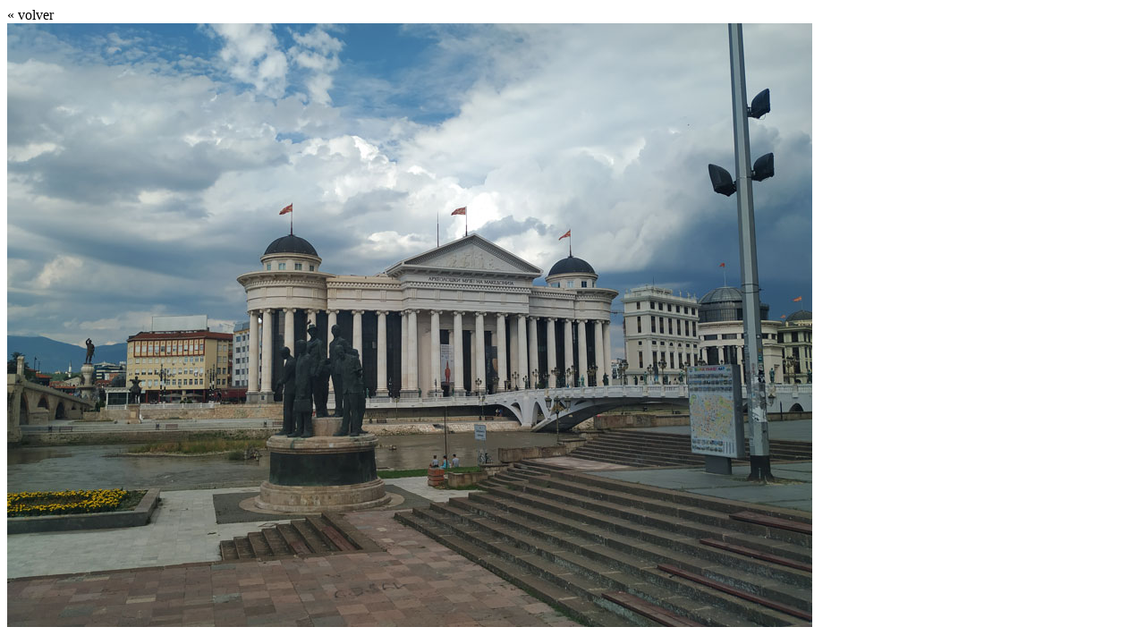

--- FILE ---
content_type: text/html; charset=UTF-8
request_url: https://www.mmfilesi.com/02_skopie-centro-04/
body_size: 131
content:

<div class="entry-attachment">

  <div class="attachment__title" onClick="goBack()">
    &laquo volver
  </div>

  <div class="attachment__image">

    <img width="900" height="675" src="https://www.mmfilesi.com/wp-content/uploads/2019/08/02_skopie-centro-04.jpg" class="attachment-large size-large" alt="" decoding="async" loading="lazy" srcset="https://www.mmfilesi.com/wp-content/uploads/2019/08/02_skopie-centro-04.jpg 900w, https://www.mmfilesi.com/wp-content/uploads/2019/08/02_skopie-centro-04-300x225.jpg 300w" sizes="auto, (max-width: 900px) 100vw, 900px" />
    
  </div>

</div><!-- .entry-attachment -->


<script>
  function goBack() {
    window.history.back();
  }
</script>